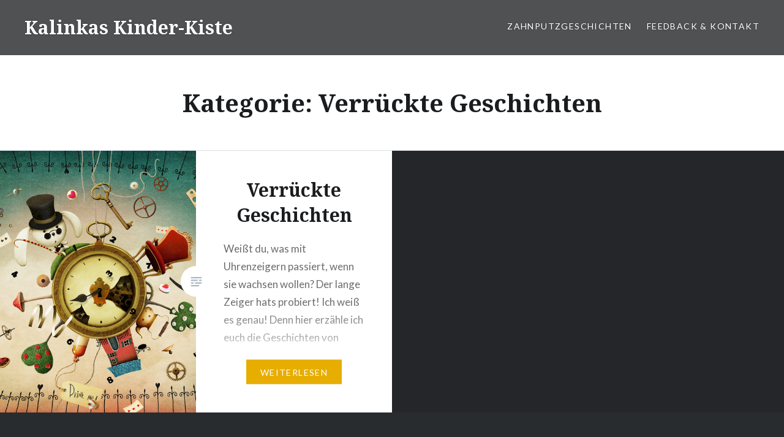

--- FILE ---
content_type: text/html; charset=UTF-8
request_url: https://www.kalinkas-kinder-kiste.de/category/verrueckte-geschichten/
body_size: 4034
content:
<!DOCTYPE html>
<html lang="de">
<head>
<meta charset="UTF-8">
<meta name="viewport" content="width=device-width, initial-scale=1">
<link rel="profile" href="http://gmpg.org/xfn/11">
<link rel="pingback" href="https://www.kalinkas-kinder-kiste.de/xmlrpc.php">

<title>Verrückte Geschichten &#8211; Kalinkas Kinder-Kiste</title>
<link rel='dns-prefetch' href='//fonts.googleapis.com' />
<link rel='dns-prefetch' href='//s.w.org' />
<link rel="alternate" type="application/rss+xml" title="Kalinkas Kinder-Kiste &raquo; Feed" href="https://www.kalinkas-kinder-kiste.de/feed/" />
<link rel="alternate" type="application/rss+xml" title="Kalinkas Kinder-Kiste &raquo; Kommentar-Feed" href="https://www.kalinkas-kinder-kiste.de/comments/feed/" />
<link rel="alternate" type="application/rss+xml" title="Kalinkas Kinder-Kiste &raquo; Verrückte Geschichten Kategorie-Feed" href="https://www.kalinkas-kinder-kiste.de/category/verrueckte-geschichten/feed/" />
		<script type="text/javascript">
			window._wpemojiSettings = {"baseUrl":"https:\/\/s.w.org\/images\/core\/emoji\/13.0.1\/72x72\/","ext":".png","svgUrl":"https:\/\/s.w.org\/images\/core\/emoji\/13.0.1\/svg\/","svgExt":".svg","source":{"concatemoji":"https:\/\/www.kalinkas-kinder-kiste.de\/wp-includes\/js\/wp-emoji-release.min.js?ver=5.6.16"}};
			!function(e,a,t){var n,r,o,i=a.createElement("canvas"),p=i.getContext&&i.getContext("2d");function s(e,t){var a=String.fromCharCode;p.clearRect(0,0,i.width,i.height),p.fillText(a.apply(this,e),0,0);e=i.toDataURL();return p.clearRect(0,0,i.width,i.height),p.fillText(a.apply(this,t),0,0),e===i.toDataURL()}function c(e){var t=a.createElement("script");t.src=e,t.defer=t.type="text/javascript",a.getElementsByTagName("head")[0].appendChild(t)}for(o=Array("flag","emoji"),t.supports={everything:!0,everythingExceptFlag:!0},r=0;r<o.length;r++)t.supports[o[r]]=function(e){if(!p||!p.fillText)return!1;switch(p.textBaseline="top",p.font="600 32px Arial",e){case"flag":return s([127987,65039,8205,9895,65039],[127987,65039,8203,9895,65039])?!1:!s([55356,56826,55356,56819],[55356,56826,8203,55356,56819])&&!s([55356,57332,56128,56423,56128,56418,56128,56421,56128,56430,56128,56423,56128,56447],[55356,57332,8203,56128,56423,8203,56128,56418,8203,56128,56421,8203,56128,56430,8203,56128,56423,8203,56128,56447]);case"emoji":return!s([55357,56424,8205,55356,57212],[55357,56424,8203,55356,57212])}return!1}(o[r]),t.supports.everything=t.supports.everything&&t.supports[o[r]],"flag"!==o[r]&&(t.supports.everythingExceptFlag=t.supports.everythingExceptFlag&&t.supports[o[r]]);t.supports.everythingExceptFlag=t.supports.everythingExceptFlag&&!t.supports.flag,t.DOMReady=!1,t.readyCallback=function(){t.DOMReady=!0},t.supports.everything||(n=function(){t.readyCallback()},a.addEventListener?(a.addEventListener("DOMContentLoaded",n,!1),e.addEventListener("load",n,!1)):(e.attachEvent("onload",n),a.attachEvent("onreadystatechange",function(){"complete"===a.readyState&&t.readyCallback()})),(n=t.source||{}).concatemoji?c(n.concatemoji):n.wpemoji&&n.twemoji&&(c(n.twemoji),c(n.wpemoji)))}(window,document,window._wpemojiSettings);
		</script>
		<style type="text/css">
img.wp-smiley,
img.emoji {
	display: inline !important;
	border: none !important;
	box-shadow: none !important;
	height: 1em !important;
	width: 1em !important;
	margin: 0 .07em !important;
	vertical-align: -0.1em !important;
	background: none !important;
	padding: 0 !important;
}
</style>
	<link rel='stylesheet' id='wp-block-library-css'  href='https://www.kalinkas-kinder-kiste.de/wp-includes/css/dist/block-library/style.min.css?ver=5.6.16' type='text/css' media='all' />
<link rel='stylesheet' id='contact-form-7-css'  href='https://www.kalinkas-kinder-kiste.de/wp-content/plugins/contact-form-7/includes/css/styles.css?ver=5.3.2' type='text/css' media='all' />
<link rel='stylesheet' id='genericons-css'  href='https://www.kalinkas-kinder-kiste.de/wp-content/themes/dyad/genericons/genericons.css?ver=3.2' type='text/css' media='all' />
<link rel='stylesheet' id='dyad-fonts-css'  href='https://fonts.googleapis.com/css?family=Lato%3A400%2C400italic%2C700%2C700italic%7CNoto+Serif%3A400%2C400italic%2C700%2C700italic&#038;subset=latin%2Clatin-ext' type='text/css' media='all' />
<link rel='stylesheet' id='dyad-style-css'  href='https://www.kalinkas-kinder-kiste.de/wp-content/themes/dyad/style.css?ver=5.6.16' type='text/css' media='all' />
<link rel='stylesheet' id='sccss_style-css'  href='https://www.kalinkas-kinder-kiste.de/?sccss=1&#038;ver=5.6.16' type='text/css' media='all' />
<script type='text/javascript' src='https://www.kalinkas-kinder-kiste.de/wp-includes/js/jquery/jquery.min.js?ver=3.5.1' id='jquery-core-js'></script>
<script type='text/javascript' src='https://www.kalinkas-kinder-kiste.de/wp-includes/js/jquery/jquery-migrate.min.js?ver=3.3.2' id='jquery-migrate-js'></script>
<link rel="https://api.w.org/" href="https://www.kalinkas-kinder-kiste.de/wp-json/" /><link rel="alternate" type="application/json" href="https://www.kalinkas-kinder-kiste.de/wp-json/wp/v2/categories/9" /><link rel="EditURI" type="application/rsd+xml" title="RSD" href="https://www.kalinkas-kinder-kiste.de/xmlrpc.php?rsd" />
<link rel="wlwmanifest" type="application/wlwmanifest+xml" href="https://www.kalinkas-kinder-kiste.de/wp-includes/wlwmanifest.xml" /> 
<meta name="generator" content="WordPress 5.6.16" />
<link rel="icon" href="https://www.kalinkas-kinder-kiste.de/wp-content/uploads/2016/10/icon-150x150.jpg" sizes="32x32" />
<link rel="icon" href="https://www.kalinkas-kinder-kiste.de/wp-content/uploads/2016/10/icon-300x300.jpg" sizes="192x192" />
<link rel="apple-touch-icon" href="https://www.kalinkas-kinder-kiste.de/wp-content/uploads/2016/10/icon-300x300.jpg" />
<meta name="msapplication-TileImage" content="https://www.kalinkas-kinder-kiste.de/wp-content/uploads/2016/10/icon-300x300.jpg" />
</head>

<body class="archive category category-verrueckte-geschichten category-9 has-post-thumbnail no-js">
<div id="page" class="hfeed site">
	<a class="skip-link screen-reader-text" href="#content">Direkt zum Inhalt</a>

	<header id="masthead" class="site-header" role="banner">
		<div class="site-branding">
						<h1 class="site-title">
				<a href="https://www.kalinkas-kinder-kiste.de/" rel="home">
					Kalinkas Kinder-Kiste				</a>
			</h1>
			<p class="site-description">Geschichten zum Anhören und Zähne putzen</p>
		</div><!-- .site-branding -->

		<nav id="site-navigation" class="main-navigation" role="navigation">
			<button class="menu-toggle" aria-controls="primary-menu" aria-expanded="false">Menü</button>
			<div class="primary-menu"><ul id="primary-menu" class="menu"><li id="menu-item-153" class="menu-item menu-item-type-post_type menu-item-object-page menu-item-has-children menu-item-153"><a href="https://www.kalinkas-kinder-kiste.de/zahnputzgeschichten/">Zahnputzgeschichten</a>
<ul class="sub-menu">
	<li id="menu-item-154" class="menu-item menu-item-type-post_type menu-item-object-post menu-item-154"><a href="https://www.kalinkas-kinder-kiste.de/tiergeschichten/">Tiergeschichten</a></li>
	<li id="menu-item-155" class="menu-item menu-item-type-post_type menu-item-object-post menu-item-155"><a href="https://www.kalinkas-kinder-kiste.de/raeuber-und-ritter/">Räuber und Ritter</a></li>
	<li id="menu-item-68" class="menu-item menu-item-type-post_type menu-item-object-post menu-item-68"><a href="https://www.kalinkas-kinder-kiste.de/fantasiegeschichten/">Fantasie-Geschichten</a></li>
	<li id="menu-item-69" class="menu-item menu-item-type-post_type menu-item-object-post menu-item-69"><a href="https://www.kalinkas-kinder-kiste.de/rosa-geschichten/">Rosa Geschichten</a></li>
	<li id="menu-item-70" class="menu-item menu-item-type-post_type menu-item-object-post menu-item-70"><a href="https://www.kalinkas-kinder-kiste.de/verrueckte-geschichten/">Verrückte Geschichten</a></li>
	<li id="menu-item-71" class="menu-item menu-item-type-post_type menu-item-object-post menu-item-71"><a href="https://www.kalinkas-kinder-kiste.de/gefuehle-sind-gut/">Gefühle sind gut</a></li>
</ul>
</li>
<li id="menu-item-152" class="menu-item menu-item-type-post_type menu-item-object-page menu-item-152"><a href="https://www.kalinkas-kinder-kiste.de/feedback-kontakt/">Feedback &#038; Kontakt</a></li>
</ul></div>		</nav>

	</header><!-- #masthead -->

	<div class="site-inner">

		
		<div id="content" class="site-content">

	<main id="primary" class="content-area" role="main">

		<div id="posts" class="posts">

			
				<header class="page-header">
					<h1 class="page-title">Kategorie: <span>Verrückte Geschichten</span></h1>				</header><!-- .page-header -->


								
					

<article id="post-37" class="post-37 post type-post status-publish format-standard has-post-thumbnail hentry category-verrueckte-geschichten">

		<div class="entry-media" style="background-image: url(https://www.kalinkas-kinder-kiste.de/wp-content/uploads/2016/10/Fotolia_88813340_S-630x673.jpg)">
	</div>

	<div class="entry-inner">
		<div class="entry-inner-content">
			<header class="entry-header">
				<h2 class="entry-title"><a href="https://www.kalinkas-kinder-kiste.de/verrueckte-geschichten/" rel="bookmark">Verrückte Geschichten</a></h2>			</header><!-- .entry-header -->

			<div class="entry-content">
				<p>Weißt du, was mit Uhrenzeigern passiert, wenn sie wachsen wollen? Der lange Zeiger hats probiert! Ich weiß es genau! Denn hier erzähle ich euch die Geschichten von verrückten Gegenständen, von springenden Würstchen und sich biegenden Türmen. Diese Geschichten sind auf einem langen Weg zu mir gekommen! Über die Alpen, bis zum Meer, durch den Magen&#8230; </p>
<div class="link-more"><a href="https://www.kalinkas-kinder-kiste.de/verrueckte-geschichten/">Weiterlesen</a></div>
			</div><!-- .entry-content -->
		</div><!-- .entry-inner-content -->
	</div><!-- .entry-inner -->

	<a class="cover-link" href="https://www.kalinkas-kinder-kiste.de/verrueckte-geschichten/"></a>

</article><!-- #post-## -->

				
				
			
		</div><!-- .posts -->

	</main><!-- #main -->



		</div><!-- #content -->

		<footer id="colophon" class="site-footer" role="contentinfo">
			
				<div class="widget-area widgets-three" role="complementary">
					<div class="grid-container">
						<aside id="search-2" class="widget widget_search"><form role="search" method="get" class="search-form" action="https://www.kalinkas-kinder-kiste.de/">
				<label>
					<span class="screen-reader-text">Suche nach:</span>
					<input type="search" class="search-field" placeholder="Suchen …" value="" name="s" />
				</label>
				<input type="submit" class="search-submit" value="Suchen" />
			</form></aside><aside id="text-2" class="widget widget_text"><h3 class="widget-title">Impressum &#038; Datenschutz</h3>			<div class="textwidget"><a href="impressum/">Impressum &amp; Datenschutz</a></div>
		</aside>
		<aside id="recent-posts-2" class="widget widget_recent_entries">
		<h3 class="widget-title">Neueste Beiträge</h3>
		<ul>
											<li>
					<a href="https://www.kalinkas-kinder-kiste.de/kalinka-sagt-hallo/">Kalinkas Begrüßungs-Video</a>
									</li>
											<li>
					<a href="https://www.kalinkas-kinder-kiste.de/tiergeschichten/">Tiergeschichten</a>
									</li>
											<li>
					<a href="https://www.kalinkas-kinder-kiste.de/tommi-und-futuch-der-feuerdrache/">Tommi und Futuch der Feuerdrache</a>
									</li>
											<li>
					<a href="https://www.kalinkas-kinder-kiste.de/raeuber-und-ritter/">Räuber und Ritter</a>
									</li>
											<li>
					<a href="https://www.kalinkas-kinder-kiste.de/fantasiegeschichten/">Fantasie-Geschichten</a>
									</li>
					</ul>

		</aside>					</div><!-- .grid-container -->
				</div><!-- #secondary -->

			
			<div class="footer-bottom-info ">
				
				<div class="site-info">
					<a href="https://de.wordpress.org/">Stolz präsentiert von WordPress</a>
					<span class="sep"> | </span>
					Theme: Dyad von <a href="http://wordpress.com/themes/dyad/" rel="designer">WordPress.com</a>				</div><!-- .site-info -->
			</div><!-- .footer-bottom-info -->

		</footer><!-- #colophon -->

	</div><!-- .site-inner -->
</div><!-- #page -->

<script type='text/javascript' id='contact-form-7-js-extra'>
/* <![CDATA[ */
var wpcf7 = {"apiSettings":{"root":"https:\/\/www.kalinkas-kinder-kiste.de\/wp-json\/contact-form-7\/v1","namespace":"contact-form-7\/v1"}};
/* ]]> */
</script>
<script type='text/javascript' src='https://www.kalinkas-kinder-kiste.de/wp-content/plugins/contact-form-7/includes/js/scripts.js?ver=5.3.2' id='contact-form-7-js'></script>
<script type='text/javascript' src='https://www.kalinkas-kinder-kiste.de/wp-includes/js/imagesloaded.min.js?ver=4.1.4' id='imagesloaded-js'></script>
<script type='text/javascript' src='https://www.kalinkas-kinder-kiste.de/wp-content/themes/dyad/js/navigation.js?ver=20120206' id='dyad-navigation-js'></script>
<script type='text/javascript' src='https://www.kalinkas-kinder-kiste.de/wp-content/themes/dyad/js/skip-link-focus-fix.js?ver=20130115' id='dyad-skip-link-focus-fix-js'></script>
<script type='text/javascript' src='https://www.kalinkas-kinder-kiste.de/wp-includes/js/masonry.min.js?ver=4.2.2' id='masonry-js'></script>
<script type='text/javascript' src='https://www.kalinkas-kinder-kiste.de/wp-content/themes/dyad/js/global.js?ver=20151204' id='dyad-global-js'></script>
<script type='text/javascript' src='https://www.kalinkas-kinder-kiste.de/wp-includes/js/wp-embed.min.js?ver=5.6.16' id='wp-embed-js'></script>

</body>
</html>


--- FILE ---
content_type: text/css;charset=UTF-8
request_url: https://www.kalinkas-kinder-kiste.de/?sccss=1&ver=5.6.16
body_size: 382
content:
.spende {
	background-color: #ffe9b2;
	padding: 1.4rem; 
	background-image: url(http://www.kalinkas-kinder-kiste.de/wp-content/uploads/bg_spende_medium2.jpg);}

.spende .form {width: 30%;
float: right;}

.spende p {
  	color: #701E1A;
	font-family: "Noto Serif", Georgia, serif;
	font-size: 1 rem;
	line-height: 1.4;
    font-style: italic;
}
.spende input {
border: 0;}

.banner-custom-header .site-banner-header h1:before {
	background-color: white;
  height: 4px;
  margin: -2px 0 0 -60px;
}

.has-post-thumbnail .entry-meta .cat-links {
	background: #505154;
}


